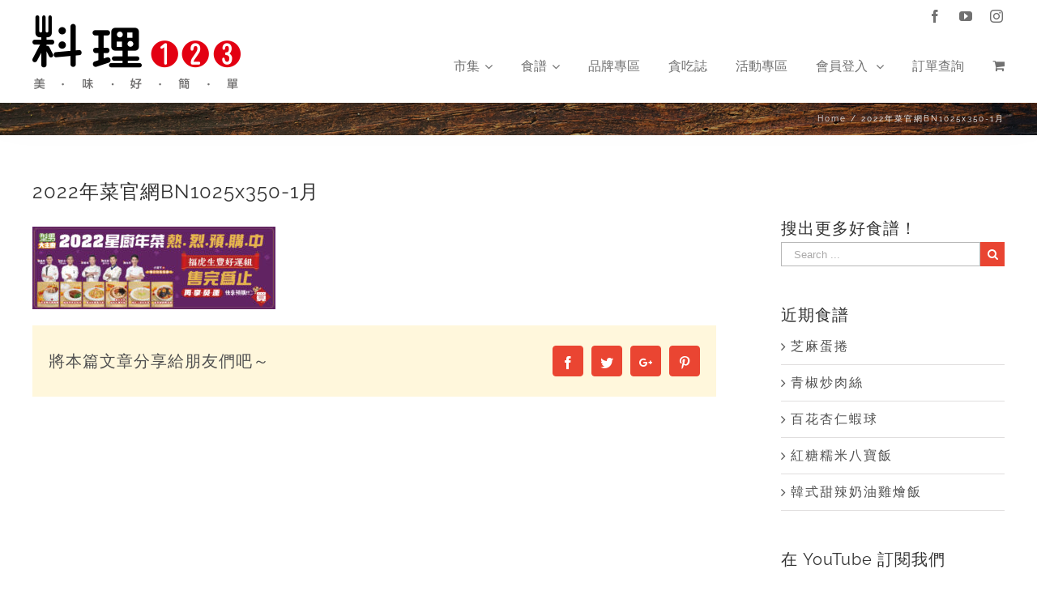

--- FILE ---
content_type: text/html; charset=utf-8
request_url: https://accounts.google.com/o/oauth2/postmessageRelay?parent=https%3A%2F%2Fwww.wecook123.com&jsh=m%3B%2F_%2Fscs%2Fabc-static%2F_%2Fjs%2Fk%3Dgapi.lb.en.2kN9-TZiXrM.O%2Fd%3D1%2Frs%3DAHpOoo_B4hu0FeWRuWHfxnZ3V0WubwN7Qw%2Fm%3D__features__
body_size: 161
content:
<!DOCTYPE html><html><head><title></title><meta http-equiv="content-type" content="text/html; charset=utf-8"><meta http-equiv="X-UA-Compatible" content="IE=edge"><meta name="viewport" content="width=device-width, initial-scale=1, minimum-scale=1, maximum-scale=1, user-scalable=0"><script src='https://ssl.gstatic.com/accounts/o/2580342461-postmessagerelay.js' nonce="P3sKV6rvy5L0zL5Wp3scjQ"></script></head><body><script type="text/javascript" src="https://apis.google.com/js/rpc:shindig_random.js?onload=init" nonce="P3sKV6rvy5L0zL5Wp3scjQ"></script></body></html>